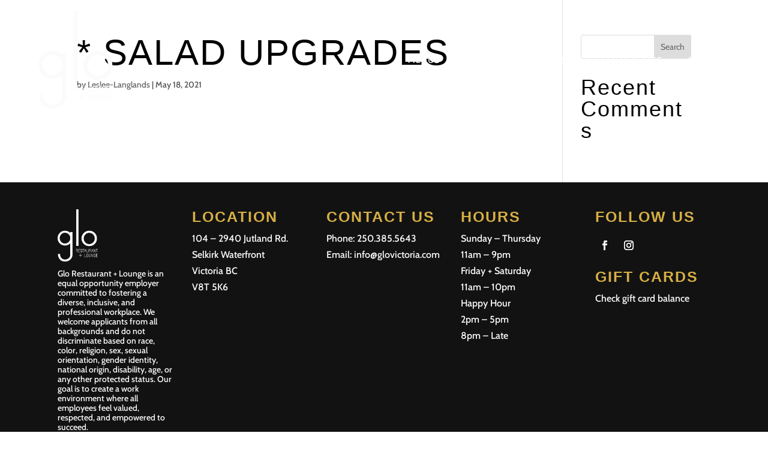

--- FILE ---
content_type: text/html; charset=utf-8
request_url: https://www.google.com/recaptcha/api2/anchor?ar=1&k=6Ld6e-YpAAAAANu2yCDB73_sjOLzWu6Db4QoELTy&co=aHR0cHM6Ly9nbG92aWN0b3JpYS5jb206NDQz&hl=en&v=PoyoqOPhxBO7pBk68S4YbpHZ&size=invisible&anchor-ms=20000&execute-ms=30000&cb=y3srxg2xjh7m
body_size: 48997
content:
<!DOCTYPE HTML><html dir="ltr" lang="en"><head><meta http-equiv="Content-Type" content="text/html; charset=UTF-8">
<meta http-equiv="X-UA-Compatible" content="IE=edge">
<title>reCAPTCHA</title>
<style type="text/css">
/* cyrillic-ext */
@font-face {
  font-family: 'Roboto';
  font-style: normal;
  font-weight: 400;
  font-stretch: 100%;
  src: url(//fonts.gstatic.com/s/roboto/v48/KFO7CnqEu92Fr1ME7kSn66aGLdTylUAMa3GUBHMdazTgWw.woff2) format('woff2');
  unicode-range: U+0460-052F, U+1C80-1C8A, U+20B4, U+2DE0-2DFF, U+A640-A69F, U+FE2E-FE2F;
}
/* cyrillic */
@font-face {
  font-family: 'Roboto';
  font-style: normal;
  font-weight: 400;
  font-stretch: 100%;
  src: url(//fonts.gstatic.com/s/roboto/v48/KFO7CnqEu92Fr1ME7kSn66aGLdTylUAMa3iUBHMdazTgWw.woff2) format('woff2');
  unicode-range: U+0301, U+0400-045F, U+0490-0491, U+04B0-04B1, U+2116;
}
/* greek-ext */
@font-face {
  font-family: 'Roboto';
  font-style: normal;
  font-weight: 400;
  font-stretch: 100%;
  src: url(//fonts.gstatic.com/s/roboto/v48/KFO7CnqEu92Fr1ME7kSn66aGLdTylUAMa3CUBHMdazTgWw.woff2) format('woff2');
  unicode-range: U+1F00-1FFF;
}
/* greek */
@font-face {
  font-family: 'Roboto';
  font-style: normal;
  font-weight: 400;
  font-stretch: 100%;
  src: url(//fonts.gstatic.com/s/roboto/v48/KFO7CnqEu92Fr1ME7kSn66aGLdTylUAMa3-UBHMdazTgWw.woff2) format('woff2');
  unicode-range: U+0370-0377, U+037A-037F, U+0384-038A, U+038C, U+038E-03A1, U+03A3-03FF;
}
/* math */
@font-face {
  font-family: 'Roboto';
  font-style: normal;
  font-weight: 400;
  font-stretch: 100%;
  src: url(//fonts.gstatic.com/s/roboto/v48/KFO7CnqEu92Fr1ME7kSn66aGLdTylUAMawCUBHMdazTgWw.woff2) format('woff2');
  unicode-range: U+0302-0303, U+0305, U+0307-0308, U+0310, U+0312, U+0315, U+031A, U+0326-0327, U+032C, U+032F-0330, U+0332-0333, U+0338, U+033A, U+0346, U+034D, U+0391-03A1, U+03A3-03A9, U+03B1-03C9, U+03D1, U+03D5-03D6, U+03F0-03F1, U+03F4-03F5, U+2016-2017, U+2034-2038, U+203C, U+2040, U+2043, U+2047, U+2050, U+2057, U+205F, U+2070-2071, U+2074-208E, U+2090-209C, U+20D0-20DC, U+20E1, U+20E5-20EF, U+2100-2112, U+2114-2115, U+2117-2121, U+2123-214F, U+2190, U+2192, U+2194-21AE, U+21B0-21E5, U+21F1-21F2, U+21F4-2211, U+2213-2214, U+2216-22FF, U+2308-230B, U+2310, U+2319, U+231C-2321, U+2336-237A, U+237C, U+2395, U+239B-23B7, U+23D0, U+23DC-23E1, U+2474-2475, U+25AF, U+25B3, U+25B7, U+25BD, U+25C1, U+25CA, U+25CC, U+25FB, U+266D-266F, U+27C0-27FF, U+2900-2AFF, U+2B0E-2B11, U+2B30-2B4C, U+2BFE, U+3030, U+FF5B, U+FF5D, U+1D400-1D7FF, U+1EE00-1EEFF;
}
/* symbols */
@font-face {
  font-family: 'Roboto';
  font-style: normal;
  font-weight: 400;
  font-stretch: 100%;
  src: url(//fonts.gstatic.com/s/roboto/v48/KFO7CnqEu92Fr1ME7kSn66aGLdTylUAMaxKUBHMdazTgWw.woff2) format('woff2');
  unicode-range: U+0001-000C, U+000E-001F, U+007F-009F, U+20DD-20E0, U+20E2-20E4, U+2150-218F, U+2190, U+2192, U+2194-2199, U+21AF, U+21E6-21F0, U+21F3, U+2218-2219, U+2299, U+22C4-22C6, U+2300-243F, U+2440-244A, U+2460-24FF, U+25A0-27BF, U+2800-28FF, U+2921-2922, U+2981, U+29BF, U+29EB, U+2B00-2BFF, U+4DC0-4DFF, U+FFF9-FFFB, U+10140-1018E, U+10190-1019C, U+101A0, U+101D0-101FD, U+102E0-102FB, U+10E60-10E7E, U+1D2C0-1D2D3, U+1D2E0-1D37F, U+1F000-1F0FF, U+1F100-1F1AD, U+1F1E6-1F1FF, U+1F30D-1F30F, U+1F315, U+1F31C, U+1F31E, U+1F320-1F32C, U+1F336, U+1F378, U+1F37D, U+1F382, U+1F393-1F39F, U+1F3A7-1F3A8, U+1F3AC-1F3AF, U+1F3C2, U+1F3C4-1F3C6, U+1F3CA-1F3CE, U+1F3D4-1F3E0, U+1F3ED, U+1F3F1-1F3F3, U+1F3F5-1F3F7, U+1F408, U+1F415, U+1F41F, U+1F426, U+1F43F, U+1F441-1F442, U+1F444, U+1F446-1F449, U+1F44C-1F44E, U+1F453, U+1F46A, U+1F47D, U+1F4A3, U+1F4B0, U+1F4B3, U+1F4B9, U+1F4BB, U+1F4BF, U+1F4C8-1F4CB, U+1F4D6, U+1F4DA, U+1F4DF, U+1F4E3-1F4E6, U+1F4EA-1F4ED, U+1F4F7, U+1F4F9-1F4FB, U+1F4FD-1F4FE, U+1F503, U+1F507-1F50B, U+1F50D, U+1F512-1F513, U+1F53E-1F54A, U+1F54F-1F5FA, U+1F610, U+1F650-1F67F, U+1F687, U+1F68D, U+1F691, U+1F694, U+1F698, U+1F6AD, U+1F6B2, U+1F6B9-1F6BA, U+1F6BC, U+1F6C6-1F6CF, U+1F6D3-1F6D7, U+1F6E0-1F6EA, U+1F6F0-1F6F3, U+1F6F7-1F6FC, U+1F700-1F7FF, U+1F800-1F80B, U+1F810-1F847, U+1F850-1F859, U+1F860-1F887, U+1F890-1F8AD, U+1F8B0-1F8BB, U+1F8C0-1F8C1, U+1F900-1F90B, U+1F93B, U+1F946, U+1F984, U+1F996, U+1F9E9, U+1FA00-1FA6F, U+1FA70-1FA7C, U+1FA80-1FA89, U+1FA8F-1FAC6, U+1FACE-1FADC, U+1FADF-1FAE9, U+1FAF0-1FAF8, U+1FB00-1FBFF;
}
/* vietnamese */
@font-face {
  font-family: 'Roboto';
  font-style: normal;
  font-weight: 400;
  font-stretch: 100%;
  src: url(//fonts.gstatic.com/s/roboto/v48/KFO7CnqEu92Fr1ME7kSn66aGLdTylUAMa3OUBHMdazTgWw.woff2) format('woff2');
  unicode-range: U+0102-0103, U+0110-0111, U+0128-0129, U+0168-0169, U+01A0-01A1, U+01AF-01B0, U+0300-0301, U+0303-0304, U+0308-0309, U+0323, U+0329, U+1EA0-1EF9, U+20AB;
}
/* latin-ext */
@font-face {
  font-family: 'Roboto';
  font-style: normal;
  font-weight: 400;
  font-stretch: 100%;
  src: url(//fonts.gstatic.com/s/roboto/v48/KFO7CnqEu92Fr1ME7kSn66aGLdTylUAMa3KUBHMdazTgWw.woff2) format('woff2');
  unicode-range: U+0100-02BA, U+02BD-02C5, U+02C7-02CC, U+02CE-02D7, U+02DD-02FF, U+0304, U+0308, U+0329, U+1D00-1DBF, U+1E00-1E9F, U+1EF2-1EFF, U+2020, U+20A0-20AB, U+20AD-20C0, U+2113, U+2C60-2C7F, U+A720-A7FF;
}
/* latin */
@font-face {
  font-family: 'Roboto';
  font-style: normal;
  font-weight: 400;
  font-stretch: 100%;
  src: url(//fonts.gstatic.com/s/roboto/v48/KFO7CnqEu92Fr1ME7kSn66aGLdTylUAMa3yUBHMdazQ.woff2) format('woff2');
  unicode-range: U+0000-00FF, U+0131, U+0152-0153, U+02BB-02BC, U+02C6, U+02DA, U+02DC, U+0304, U+0308, U+0329, U+2000-206F, U+20AC, U+2122, U+2191, U+2193, U+2212, U+2215, U+FEFF, U+FFFD;
}
/* cyrillic-ext */
@font-face {
  font-family: 'Roboto';
  font-style: normal;
  font-weight: 500;
  font-stretch: 100%;
  src: url(//fonts.gstatic.com/s/roboto/v48/KFO7CnqEu92Fr1ME7kSn66aGLdTylUAMa3GUBHMdazTgWw.woff2) format('woff2');
  unicode-range: U+0460-052F, U+1C80-1C8A, U+20B4, U+2DE0-2DFF, U+A640-A69F, U+FE2E-FE2F;
}
/* cyrillic */
@font-face {
  font-family: 'Roboto';
  font-style: normal;
  font-weight: 500;
  font-stretch: 100%;
  src: url(//fonts.gstatic.com/s/roboto/v48/KFO7CnqEu92Fr1ME7kSn66aGLdTylUAMa3iUBHMdazTgWw.woff2) format('woff2');
  unicode-range: U+0301, U+0400-045F, U+0490-0491, U+04B0-04B1, U+2116;
}
/* greek-ext */
@font-face {
  font-family: 'Roboto';
  font-style: normal;
  font-weight: 500;
  font-stretch: 100%;
  src: url(//fonts.gstatic.com/s/roboto/v48/KFO7CnqEu92Fr1ME7kSn66aGLdTylUAMa3CUBHMdazTgWw.woff2) format('woff2');
  unicode-range: U+1F00-1FFF;
}
/* greek */
@font-face {
  font-family: 'Roboto';
  font-style: normal;
  font-weight: 500;
  font-stretch: 100%;
  src: url(//fonts.gstatic.com/s/roboto/v48/KFO7CnqEu92Fr1ME7kSn66aGLdTylUAMa3-UBHMdazTgWw.woff2) format('woff2');
  unicode-range: U+0370-0377, U+037A-037F, U+0384-038A, U+038C, U+038E-03A1, U+03A3-03FF;
}
/* math */
@font-face {
  font-family: 'Roboto';
  font-style: normal;
  font-weight: 500;
  font-stretch: 100%;
  src: url(//fonts.gstatic.com/s/roboto/v48/KFO7CnqEu92Fr1ME7kSn66aGLdTylUAMawCUBHMdazTgWw.woff2) format('woff2');
  unicode-range: U+0302-0303, U+0305, U+0307-0308, U+0310, U+0312, U+0315, U+031A, U+0326-0327, U+032C, U+032F-0330, U+0332-0333, U+0338, U+033A, U+0346, U+034D, U+0391-03A1, U+03A3-03A9, U+03B1-03C9, U+03D1, U+03D5-03D6, U+03F0-03F1, U+03F4-03F5, U+2016-2017, U+2034-2038, U+203C, U+2040, U+2043, U+2047, U+2050, U+2057, U+205F, U+2070-2071, U+2074-208E, U+2090-209C, U+20D0-20DC, U+20E1, U+20E5-20EF, U+2100-2112, U+2114-2115, U+2117-2121, U+2123-214F, U+2190, U+2192, U+2194-21AE, U+21B0-21E5, U+21F1-21F2, U+21F4-2211, U+2213-2214, U+2216-22FF, U+2308-230B, U+2310, U+2319, U+231C-2321, U+2336-237A, U+237C, U+2395, U+239B-23B7, U+23D0, U+23DC-23E1, U+2474-2475, U+25AF, U+25B3, U+25B7, U+25BD, U+25C1, U+25CA, U+25CC, U+25FB, U+266D-266F, U+27C0-27FF, U+2900-2AFF, U+2B0E-2B11, U+2B30-2B4C, U+2BFE, U+3030, U+FF5B, U+FF5D, U+1D400-1D7FF, U+1EE00-1EEFF;
}
/* symbols */
@font-face {
  font-family: 'Roboto';
  font-style: normal;
  font-weight: 500;
  font-stretch: 100%;
  src: url(//fonts.gstatic.com/s/roboto/v48/KFO7CnqEu92Fr1ME7kSn66aGLdTylUAMaxKUBHMdazTgWw.woff2) format('woff2');
  unicode-range: U+0001-000C, U+000E-001F, U+007F-009F, U+20DD-20E0, U+20E2-20E4, U+2150-218F, U+2190, U+2192, U+2194-2199, U+21AF, U+21E6-21F0, U+21F3, U+2218-2219, U+2299, U+22C4-22C6, U+2300-243F, U+2440-244A, U+2460-24FF, U+25A0-27BF, U+2800-28FF, U+2921-2922, U+2981, U+29BF, U+29EB, U+2B00-2BFF, U+4DC0-4DFF, U+FFF9-FFFB, U+10140-1018E, U+10190-1019C, U+101A0, U+101D0-101FD, U+102E0-102FB, U+10E60-10E7E, U+1D2C0-1D2D3, U+1D2E0-1D37F, U+1F000-1F0FF, U+1F100-1F1AD, U+1F1E6-1F1FF, U+1F30D-1F30F, U+1F315, U+1F31C, U+1F31E, U+1F320-1F32C, U+1F336, U+1F378, U+1F37D, U+1F382, U+1F393-1F39F, U+1F3A7-1F3A8, U+1F3AC-1F3AF, U+1F3C2, U+1F3C4-1F3C6, U+1F3CA-1F3CE, U+1F3D4-1F3E0, U+1F3ED, U+1F3F1-1F3F3, U+1F3F5-1F3F7, U+1F408, U+1F415, U+1F41F, U+1F426, U+1F43F, U+1F441-1F442, U+1F444, U+1F446-1F449, U+1F44C-1F44E, U+1F453, U+1F46A, U+1F47D, U+1F4A3, U+1F4B0, U+1F4B3, U+1F4B9, U+1F4BB, U+1F4BF, U+1F4C8-1F4CB, U+1F4D6, U+1F4DA, U+1F4DF, U+1F4E3-1F4E6, U+1F4EA-1F4ED, U+1F4F7, U+1F4F9-1F4FB, U+1F4FD-1F4FE, U+1F503, U+1F507-1F50B, U+1F50D, U+1F512-1F513, U+1F53E-1F54A, U+1F54F-1F5FA, U+1F610, U+1F650-1F67F, U+1F687, U+1F68D, U+1F691, U+1F694, U+1F698, U+1F6AD, U+1F6B2, U+1F6B9-1F6BA, U+1F6BC, U+1F6C6-1F6CF, U+1F6D3-1F6D7, U+1F6E0-1F6EA, U+1F6F0-1F6F3, U+1F6F7-1F6FC, U+1F700-1F7FF, U+1F800-1F80B, U+1F810-1F847, U+1F850-1F859, U+1F860-1F887, U+1F890-1F8AD, U+1F8B0-1F8BB, U+1F8C0-1F8C1, U+1F900-1F90B, U+1F93B, U+1F946, U+1F984, U+1F996, U+1F9E9, U+1FA00-1FA6F, U+1FA70-1FA7C, U+1FA80-1FA89, U+1FA8F-1FAC6, U+1FACE-1FADC, U+1FADF-1FAE9, U+1FAF0-1FAF8, U+1FB00-1FBFF;
}
/* vietnamese */
@font-face {
  font-family: 'Roboto';
  font-style: normal;
  font-weight: 500;
  font-stretch: 100%;
  src: url(//fonts.gstatic.com/s/roboto/v48/KFO7CnqEu92Fr1ME7kSn66aGLdTylUAMa3OUBHMdazTgWw.woff2) format('woff2');
  unicode-range: U+0102-0103, U+0110-0111, U+0128-0129, U+0168-0169, U+01A0-01A1, U+01AF-01B0, U+0300-0301, U+0303-0304, U+0308-0309, U+0323, U+0329, U+1EA0-1EF9, U+20AB;
}
/* latin-ext */
@font-face {
  font-family: 'Roboto';
  font-style: normal;
  font-weight: 500;
  font-stretch: 100%;
  src: url(//fonts.gstatic.com/s/roboto/v48/KFO7CnqEu92Fr1ME7kSn66aGLdTylUAMa3KUBHMdazTgWw.woff2) format('woff2');
  unicode-range: U+0100-02BA, U+02BD-02C5, U+02C7-02CC, U+02CE-02D7, U+02DD-02FF, U+0304, U+0308, U+0329, U+1D00-1DBF, U+1E00-1E9F, U+1EF2-1EFF, U+2020, U+20A0-20AB, U+20AD-20C0, U+2113, U+2C60-2C7F, U+A720-A7FF;
}
/* latin */
@font-face {
  font-family: 'Roboto';
  font-style: normal;
  font-weight: 500;
  font-stretch: 100%;
  src: url(//fonts.gstatic.com/s/roboto/v48/KFO7CnqEu92Fr1ME7kSn66aGLdTylUAMa3yUBHMdazQ.woff2) format('woff2');
  unicode-range: U+0000-00FF, U+0131, U+0152-0153, U+02BB-02BC, U+02C6, U+02DA, U+02DC, U+0304, U+0308, U+0329, U+2000-206F, U+20AC, U+2122, U+2191, U+2193, U+2212, U+2215, U+FEFF, U+FFFD;
}
/* cyrillic-ext */
@font-face {
  font-family: 'Roboto';
  font-style: normal;
  font-weight: 900;
  font-stretch: 100%;
  src: url(//fonts.gstatic.com/s/roboto/v48/KFO7CnqEu92Fr1ME7kSn66aGLdTylUAMa3GUBHMdazTgWw.woff2) format('woff2');
  unicode-range: U+0460-052F, U+1C80-1C8A, U+20B4, U+2DE0-2DFF, U+A640-A69F, U+FE2E-FE2F;
}
/* cyrillic */
@font-face {
  font-family: 'Roboto';
  font-style: normal;
  font-weight: 900;
  font-stretch: 100%;
  src: url(//fonts.gstatic.com/s/roboto/v48/KFO7CnqEu92Fr1ME7kSn66aGLdTylUAMa3iUBHMdazTgWw.woff2) format('woff2');
  unicode-range: U+0301, U+0400-045F, U+0490-0491, U+04B0-04B1, U+2116;
}
/* greek-ext */
@font-face {
  font-family: 'Roboto';
  font-style: normal;
  font-weight: 900;
  font-stretch: 100%;
  src: url(//fonts.gstatic.com/s/roboto/v48/KFO7CnqEu92Fr1ME7kSn66aGLdTylUAMa3CUBHMdazTgWw.woff2) format('woff2');
  unicode-range: U+1F00-1FFF;
}
/* greek */
@font-face {
  font-family: 'Roboto';
  font-style: normal;
  font-weight: 900;
  font-stretch: 100%;
  src: url(//fonts.gstatic.com/s/roboto/v48/KFO7CnqEu92Fr1ME7kSn66aGLdTylUAMa3-UBHMdazTgWw.woff2) format('woff2');
  unicode-range: U+0370-0377, U+037A-037F, U+0384-038A, U+038C, U+038E-03A1, U+03A3-03FF;
}
/* math */
@font-face {
  font-family: 'Roboto';
  font-style: normal;
  font-weight: 900;
  font-stretch: 100%;
  src: url(//fonts.gstatic.com/s/roboto/v48/KFO7CnqEu92Fr1ME7kSn66aGLdTylUAMawCUBHMdazTgWw.woff2) format('woff2');
  unicode-range: U+0302-0303, U+0305, U+0307-0308, U+0310, U+0312, U+0315, U+031A, U+0326-0327, U+032C, U+032F-0330, U+0332-0333, U+0338, U+033A, U+0346, U+034D, U+0391-03A1, U+03A3-03A9, U+03B1-03C9, U+03D1, U+03D5-03D6, U+03F0-03F1, U+03F4-03F5, U+2016-2017, U+2034-2038, U+203C, U+2040, U+2043, U+2047, U+2050, U+2057, U+205F, U+2070-2071, U+2074-208E, U+2090-209C, U+20D0-20DC, U+20E1, U+20E5-20EF, U+2100-2112, U+2114-2115, U+2117-2121, U+2123-214F, U+2190, U+2192, U+2194-21AE, U+21B0-21E5, U+21F1-21F2, U+21F4-2211, U+2213-2214, U+2216-22FF, U+2308-230B, U+2310, U+2319, U+231C-2321, U+2336-237A, U+237C, U+2395, U+239B-23B7, U+23D0, U+23DC-23E1, U+2474-2475, U+25AF, U+25B3, U+25B7, U+25BD, U+25C1, U+25CA, U+25CC, U+25FB, U+266D-266F, U+27C0-27FF, U+2900-2AFF, U+2B0E-2B11, U+2B30-2B4C, U+2BFE, U+3030, U+FF5B, U+FF5D, U+1D400-1D7FF, U+1EE00-1EEFF;
}
/* symbols */
@font-face {
  font-family: 'Roboto';
  font-style: normal;
  font-weight: 900;
  font-stretch: 100%;
  src: url(//fonts.gstatic.com/s/roboto/v48/KFO7CnqEu92Fr1ME7kSn66aGLdTylUAMaxKUBHMdazTgWw.woff2) format('woff2');
  unicode-range: U+0001-000C, U+000E-001F, U+007F-009F, U+20DD-20E0, U+20E2-20E4, U+2150-218F, U+2190, U+2192, U+2194-2199, U+21AF, U+21E6-21F0, U+21F3, U+2218-2219, U+2299, U+22C4-22C6, U+2300-243F, U+2440-244A, U+2460-24FF, U+25A0-27BF, U+2800-28FF, U+2921-2922, U+2981, U+29BF, U+29EB, U+2B00-2BFF, U+4DC0-4DFF, U+FFF9-FFFB, U+10140-1018E, U+10190-1019C, U+101A0, U+101D0-101FD, U+102E0-102FB, U+10E60-10E7E, U+1D2C0-1D2D3, U+1D2E0-1D37F, U+1F000-1F0FF, U+1F100-1F1AD, U+1F1E6-1F1FF, U+1F30D-1F30F, U+1F315, U+1F31C, U+1F31E, U+1F320-1F32C, U+1F336, U+1F378, U+1F37D, U+1F382, U+1F393-1F39F, U+1F3A7-1F3A8, U+1F3AC-1F3AF, U+1F3C2, U+1F3C4-1F3C6, U+1F3CA-1F3CE, U+1F3D4-1F3E0, U+1F3ED, U+1F3F1-1F3F3, U+1F3F5-1F3F7, U+1F408, U+1F415, U+1F41F, U+1F426, U+1F43F, U+1F441-1F442, U+1F444, U+1F446-1F449, U+1F44C-1F44E, U+1F453, U+1F46A, U+1F47D, U+1F4A3, U+1F4B0, U+1F4B3, U+1F4B9, U+1F4BB, U+1F4BF, U+1F4C8-1F4CB, U+1F4D6, U+1F4DA, U+1F4DF, U+1F4E3-1F4E6, U+1F4EA-1F4ED, U+1F4F7, U+1F4F9-1F4FB, U+1F4FD-1F4FE, U+1F503, U+1F507-1F50B, U+1F50D, U+1F512-1F513, U+1F53E-1F54A, U+1F54F-1F5FA, U+1F610, U+1F650-1F67F, U+1F687, U+1F68D, U+1F691, U+1F694, U+1F698, U+1F6AD, U+1F6B2, U+1F6B9-1F6BA, U+1F6BC, U+1F6C6-1F6CF, U+1F6D3-1F6D7, U+1F6E0-1F6EA, U+1F6F0-1F6F3, U+1F6F7-1F6FC, U+1F700-1F7FF, U+1F800-1F80B, U+1F810-1F847, U+1F850-1F859, U+1F860-1F887, U+1F890-1F8AD, U+1F8B0-1F8BB, U+1F8C0-1F8C1, U+1F900-1F90B, U+1F93B, U+1F946, U+1F984, U+1F996, U+1F9E9, U+1FA00-1FA6F, U+1FA70-1FA7C, U+1FA80-1FA89, U+1FA8F-1FAC6, U+1FACE-1FADC, U+1FADF-1FAE9, U+1FAF0-1FAF8, U+1FB00-1FBFF;
}
/* vietnamese */
@font-face {
  font-family: 'Roboto';
  font-style: normal;
  font-weight: 900;
  font-stretch: 100%;
  src: url(//fonts.gstatic.com/s/roboto/v48/KFO7CnqEu92Fr1ME7kSn66aGLdTylUAMa3OUBHMdazTgWw.woff2) format('woff2');
  unicode-range: U+0102-0103, U+0110-0111, U+0128-0129, U+0168-0169, U+01A0-01A1, U+01AF-01B0, U+0300-0301, U+0303-0304, U+0308-0309, U+0323, U+0329, U+1EA0-1EF9, U+20AB;
}
/* latin-ext */
@font-face {
  font-family: 'Roboto';
  font-style: normal;
  font-weight: 900;
  font-stretch: 100%;
  src: url(//fonts.gstatic.com/s/roboto/v48/KFO7CnqEu92Fr1ME7kSn66aGLdTylUAMa3KUBHMdazTgWw.woff2) format('woff2');
  unicode-range: U+0100-02BA, U+02BD-02C5, U+02C7-02CC, U+02CE-02D7, U+02DD-02FF, U+0304, U+0308, U+0329, U+1D00-1DBF, U+1E00-1E9F, U+1EF2-1EFF, U+2020, U+20A0-20AB, U+20AD-20C0, U+2113, U+2C60-2C7F, U+A720-A7FF;
}
/* latin */
@font-face {
  font-family: 'Roboto';
  font-style: normal;
  font-weight: 900;
  font-stretch: 100%;
  src: url(//fonts.gstatic.com/s/roboto/v48/KFO7CnqEu92Fr1ME7kSn66aGLdTylUAMa3yUBHMdazQ.woff2) format('woff2');
  unicode-range: U+0000-00FF, U+0131, U+0152-0153, U+02BB-02BC, U+02C6, U+02DA, U+02DC, U+0304, U+0308, U+0329, U+2000-206F, U+20AC, U+2122, U+2191, U+2193, U+2212, U+2215, U+FEFF, U+FFFD;
}

</style>
<link rel="stylesheet" type="text/css" href="https://www.gstatic.com/recaptcha/releases/PoyoqOPhxBO7pBk68S4YbpHZ/styles__ltr.css">
<script nonce="CCunLCVe4Vws9u6pwrjX-A" type="text/javascript">window['__recaptcha_api'] = 'https://www.google.com/recaptcha/api2/';</script>
<script type="text/javascript" src="https://www.gstatic.com/recaptcha/releases/PoyoqOPhxBO7pBk68S4YbpHZ/recaptcha__en.js" nonce="CCunLCVe4Vws9u6pwrjX-A">
      
    </script></head>
<body><div id="rc-anchor-alert" class="rc-anchor-alert"></div>
<input type="hidden" id="recaptcha-token" value="[base64]">
<script type="text/javascript" nonce="CCunLCVe4Vws9u6pwrjX-A">
      recaptcha.anchor.Main.init("[\x22ainput\x22,[\x22bgdata\x22,\x22\x22,\[base64]/[base64]/[base64]/[base64]/[base64]/[base64]/KGcoTywyNTMsTy5PKSxVRyhPLEMpKTpnKE8sMjUzLEMpLE8pKSxsKSksTykpfSxieT1mdW5jdGlvbihDLE8sdSxsKXtmb3IobD0odT1SKEMpLDApO08+MDtPLS0pbD1sPDw4fFooQyk7ZyhDLHUsbCl9LFVHPWZ1bmN0aW9uKEMsTyl7Qy5pLmxlbmd0aD4xMDQ/[base64]/[base64]/[base64]/[base64]/[base64]/[base64]/[base64]\\u003d\x22,\[base64]\\u003d\x22,\x22UQbCq8K+VHnDp1htccKLU8Kiw7MEw458IDF3wrZPw689fsOCD8Kpwqt4CsO9w7TCpsK9LSlOw75lw5fDhDN3w6nDscK0HQrDgMKGw44yB8OtHMKBwo3DlcOeMcOIVSxowpQoLsOrbsKqw5rDpAR9wohJISZJwoHDl8KHIsOFwowYw5TDi8OJwp/Ciwd2L8Kgf8OFPhHDhUvCrsOAwpHDmcKlwr7DrcOmGH56wp5nRBBUWsOpRDbChcO1ccKUUsKLw5vCqnLDiSAIwoZ0w7V4wrzDuUFoDsOewpPDoUtIw49JAMK6wonCtMOgw6ZdOsKmNCV+wrvDqcKoXcK/[base64]/Ct8KOwozDksOVwoTCqyvCnsOgLjLCrRMHBkd8wovDlcOUEsKWGMKhI0vDsMKCw681WMKuA3VrWcK7X8KnQDvCvXDDjsOwwrHDncO9XsOawp7DvMK8w6DDh0I7w7wdw7YoB244cwRZwrXDhm7CgHLCvCbDvD/DkWfDrCXDucOqw4IPEkjCgWJYLMOmwpcRwozDqcK/[base64]/Dp1PCtWrClcODfyduRAsDw7vDpXl6IcKhwrREwrYVwpHDjk/DoMOIM8KKT8KxO8OQwrcJwpgJTl8GPHRrwoEYw7Mfw6M3Vg/DkcKmVsONw4hSwqnCh8Klw6PCuUhUwqzCo8KXOMKkwoLCo8KvBX/ClUDDuMKFwr/DrsKaQMOFASjCjcKjwp7DkiDCm8OvPS7ClMKLfH04w7E8w4zDo3DDuVDDkMKsw5oRPULDvHLDs8K9bsOkf8O1QcO4YjDDiU1GwoJRXsO4BBJFRhRJwofCtsKGHk3Du8O+w6vDr8OwRVcfWyrDrMOfecKGcAk/[base64]/DtALChcKuTVfDvgTCs8OsIsO5woXCgMKFw6lkw6zDvkYiMy3CrMKZw6fCggfDmsKPw4xDMsO+U8OeTMOcwqZMw4vCmTbDlAXCmyjDpjzDiwrDi8Oiwqxow5jClMOCwrhBwrNHwrpuw4Yzw73Dg8KRX0nDu2/[base64]/CkcOzw6jClcK6wrvCrMK0wp0uwonCmhnClhvCq3bDo8KAHTDDtMKPL8OcaMOwP3llw7jCk2vDoyEkw6rCt8OQwoJ/[base64]/XxkkD1o0LcK0wq/[base64]/Dt8KFwobDl8KQwrM0wod1MhEWbcOWw7PDuwjCuzdTew/DtMOvYsOyw6rDkMKyw4TDu8KDwozCuRVawqd6OMKubMO8w5vCh0g3wooPZ8KOIcOkw7vDpsOYw55WYsKtw5ImCcK/LTpSw7LDsMOQwq3DjVMJQWs3aMK4woXCuyF+wrlEdsOOwp0zWcKrw5jCojtYwok1wpRRwrglwrnCpEnCosKAIDzDuGTDj8OhS2bCrsOhOT/Dv8KwJFgQw6HDqyXDs8OMfsKkbSnCv8Khw7/[base64]/CvMKDw5ZNw4zClGoRw6oYwq5YeXzCssK9M8O/[base64]/DscO6w4NJc1nDqMKfwpDDoAoow73CocKdXsK1w6bDgk/DhMOiwpzDsMKLwrLClMKHwrPDpXzDusOKw4tsTRdJwrjCmcOKw4HDmgskEW/CpF5kQcK8asOKw4rDjsKLwotzwqFqI8KDbAvCvnXDs0LCp8KqJsO0w5FKK8KjaMOnwr/[base64]/DgcOywrxrG03DnkfDm23DusKywqrDiMOow7xBCkfCrhfCmEdrKsKWwqDDtAnDu2XCvUlzGcKqwppxKDoqNMK1w4kww43Ds8OFw4NAw6XDlyMXw73CuUnDrMO3woUIYETDvjbDnHbCtDXDpsO6woZ8wrjCjiNwD8K4MCHDpT1INxnCmAbDvcOMw4fCtsOcwp/DoFTCp1wPfMODwo/CjcKoacKaw7NfwqTDjsKzwpJ9woY5w4FUDMOfwr9YdcObwrYBw5VuOcKMw7pzw5vDr1tDw5/DmcKCW07CnylONTzCnsOORcOxw53CscKWwpcRXGnDqsOSwpjCnMKYQcOnNHzCkWJ7w7ptw5HCqcKewoTCv8KQdsKGw6NXwpALwonCvMO0eV1yZFVzwrBcwr4kwr7CocKJw7PDjgfDo27DjcKMCRrDisK/RMOWc8KRQMKjOgDDnsObwpEzwpvDmjJxOHjCqMK2w4VwSsOGZmPCtTDDkWIswqdyYy5twohpPsOySybCqzPDlMK7w7wswpVlw5/CrVvCrsKLwoJgwqxwwqlOwqAyfA/CtMKawqp3K8K+fcOiwqsdfAJ2KDw5B8Kkw5M5w4DDg1RUw6LDmxwYecKkBsKuacKkYMKYw4RpP8OKw6ofwrnDoQRZwoR7DMKQwqQGOyV0wqI1akzDgG9EwrB+NMKQw5bCoMKEEUV1wohBPy3Coh/Di8KtwoUCw71jwojDrlrCscKVw4fCuMOQVyAsw5zCj2/[base64]/[base64]/Dh2pLN17Dg8KJwpFDwqXDuGrCt8K2w63Dk8OVwocow7/[base64]/[base64]/w5FnVMKmGMKAw5RHwp49wo3CksKCw5chdFHDu8KAwqQPwoA+ZMK8ccKzw5DCv1N+QMKdHsKGw5jCm8OGETAzwpHDnyLDuTPCtg14EVIsDyvDmsO1GFYwwrDCswfCp1XCtMKewqLDuMKtNxvDgg/[base64]/wrhWwogBw6TDmMOvNW82wpXCoMOEwp0/w7fCryPDscK8Og3CnxFAwrzCqsKuwqlgw7BKfsKvTBFwD2tPPcKgRMKIwqlQaRPCpMOxX3DCpMKyworDnsKSw4gpTsKIKcOVDsOVcGBjw4QMCHHCssKKw4UNw5gQeA9SwpDDgBXDmsO1w5B2wqhsS8ODEMKEwrE0w7NcwrjDmBTDpcKiMCFcwpzDrA3CnFHCrF/[base64]/Ck1cfP8Ktw77CpsOEwp9Xw5rClMKTCMOwAF9NBcKIFQd3ZlzCg8KDw7QxwrnDkCDDkMKfc8KUw6NBGcKTw5PCpsKkahHDpVLCq8KTTcOAw7bCrQLDvAgjKMO1BMKSwrTDgDjDocK5wonClsKKwp47PzbChMO1MWE4YsKywrMIw6Fiwq/[base64]/CvAxne8OWM8OBXMObIcKjRWXCl0vCphXDusKNIMOSNsK2w7x6WcKCacKpw6wvwp5mClUJPsOedirCu8KtwrrDpMOPw6bCkcODAsKpMMOic8O3OcOowpJ4w5jCkDTCnlRvR1vCscKOR2fDhi0Idk/DlHMnwq4LLMKPX0/CrwQ4wqIOwo7CvUTDg8OMw7hhw7Iow5EbdRrDq8OUwo9hc0N5wqDCjGvDuMOLI8K2XcOFwqXDkwhYQiVfWA/DjGDDpC7DjknDnA9uejYyN8K3XgHDmWvCt1fCo8OIw4nDrcKiIcK1w6NOH8OFOMOHwpXCqWXCjiFCPcKZwqM3AXh8UWEPDcO4Q2/DicOUw5k+w6oJwrpdPnHDhCvChMK5w5PCqEMhw47CkW9Kw4LDlALDrAA9Ez/Du8Kmw5fCmMOlwo5/w6/[base64]/Imxyw6Q2P8KWw4rCklTCv8Ofw6hvw5t8JcOjUsK9SELCvsKrwoXDlBYtQSZkw6AaecKfw4fCjMOTUlJ/w65uLMOPc13DqsK7wptqBsOAcVXDh8K/BcKHGWcIZ8KzOQcxOgsqwqrDq8ORNMOVwotsZQHCh2TCm8KkaAMfwoJnAcO7LxPDqsKwSgJgw4nDhsKXBUNpPcKEwp1QaQJ/B8KnXVHCp03Drzd6eHvDoDwAw7JYwokCADImYFPDgcOcwqpWacOiLiFIMMO8ak1Hwr4twqHDimBTaTXCk1zDrMOeGcKkwpHDs0lqYcKfwrFwaMKTC3vDsF4pFE8gH1nCt8Olw5vDtsKEwonDlMOkW8KcARAbw7rChnBLwohvQsK+f0PCkMK3worCnsODw4/DqsO9M8KWBMKqw53CmCrDvsK1w7RIV3xvwoHDoMOBcsOSPsKpHsKqw6kDOWghaTxpdkLDgS/[base64]/[base64]/DusKeeMO/HxQnw4QqGVPCrMKkB8KQw68IwpoNw6gBwo3DlMKIwojDrWkIP2/DpsOGw5XDg8OZwo3DkShGwrBZw4TDsXnCm8Oif8K+w4PDisK7RcK/bUUbMcObwqrDlBPDpMOLaMKMw7dJw5QTwpbDnsKyw7jDoEXDgcK0a8Oow6jDuMKKQcOCw5Y4w4NLw45CPcO3wrNMw7ZlXEbCp2jDg8Oya8OUw6DDgkbCliJ/XSnDqcOkw4rCvMOIw7vCkMO4wr3DgAPCgHMTwoZgw7HDk8KDw6TDo8OYwovCmQbDpcOCNnVGbzJuw57DtyjCk8KXccO+H8OYw5/CicOvLcKlw4DCuHrDr8O2VMOAODjDhVUvwoVwwqp+SsK2wrPCtwoFw5VRFW1vwpXCjWTDhsKXR8OPwrzDsCQJdSLDmmRnR2DDmX96w5EZdsONwoVpScKVwrwJwpM0G8KmJ8KQw6TDpMKnw4oXBl/Cl1/DkUVzX3oRw5AKwobCh8OLw74vTcOww5DClCHCiznDhHXDhMK3wp1Ow6/DgMOdQcKea8KLwpIYwrobFB3DtcOfwpnChcKSM0bDpMKhwpHDhAgQw6M9w544w5N/DXNFw6/Cn8KXEQRZw5xJWzJeOMKjRMO0wrU0WnTDv8OEXHrCsEhgMMOhAFzCkcO/[base64]/wr14LcO+H8KswoVaPsK/ZMOzwp7CniZjwrJtw54cwooaR8Kgw4x5wr0cw417w6DCtcOIwqNWHXLDhcKKwposS8Kqw54EwqU6w63CuWfCgmpuwozDjMK1w6Vgw7FAAMKVScKkw4PCmQnCnXLDpHvChcKUYsOtTcKpYMKxPMOkw5ROw4vCicKIw7HChcOwwo/[base64]/wqcLw5/DuMOww5I2w7QHw6rCqsOFw7TCucO9w7M+Km3DrmjCpj03wosDw6o4wpXDnVY2w64KScO5DsKCwqLDqldYAcO8ZcOywr1Qw54Rw5Q0w6fCoX9cwq5JHiZZeMOMSMKBwpvCrW44YMOsAHNuCGx8AT8Ewr3CvMKXw6cNw4xlYm4KR8KDwrBbwrUKw5/CoA95wq/DtDwZw73CgRAzLTcaTh5MXjJow68TVsOsHcKNEE3DqmHCn8OXw6gGEG7DgmJCw6zDucKjwr3CqMKXw73DkcKOw4YMwq/Dui/ChcKeF8KYwrtTwotvw6VbXcKEWxPDkypYw7rCtcOod1XCiTJiwphSA8OHwrbCnUvCicK+M1vDnsOlACLDrsOBLC7DmhbDj1sMNcKkw5kmw4nDriDCvsK1wr3Cp8KNasOcwq1Fwo/Dt8OCwqlbw73Cm8KFQsOuw7M6A8OPRQZLw53CmcKSwqE0TVrDqlvCig0begFZw4/ChMO7worCssKuCMKiw5jDkBA/OMK5wq56wqnCqMKPDEzCi8Kyw7bCgQsEw5TChUtRwqw4IsO6w70gB8KdY8KVNMKOA8OKw4HDkALCs8O2Sl8eIwDDgcOCSsKtIXohHA0Mw4hKwrNhbsOjw6A/ZyZ/FMO6esO8wq/DjxDClsOvwpvCtCDDujHDosKoA8O+w51WW8KDAcKRaAvDu8ORwpDDvD5mwqLDlMKBcxfDkcKDwqLDjyTDpsKsa0szwpNJPMO3wqo7w4jDtDfDhTU+T8OhwooGMsKteRXCmDBQw7HChsO9OcKvwojCmkjDn8OIGTbCryzDv8OkNMOgd8OPwpTDi8KRCcORwq/Co8KPw43ChirCssOZJ1AMRGbCmRViwp5mwpEKw6XChmV4LcKtU8OPLcOCw5YiY8Orw6fDusKTAUXDkMKXw4gLMsK/[base64]/DvMKfGkrDi8O2wpV3YlnDssODFAfCisKsWyrDt8K2wo5LwqPCl1TDuS8Cw7MyTMKvwrp/w5I5ccO/RxU8bF9ndcOQZHM/J8OFw6s2fwbDsnrCvw0hUTkdw7fDqMKLTsKew5xrHsK5wrErdBTCt37Cvm1zw6htw6TCrhDCqsKyw4XDviTCvQ7CnzsbBMOPT8K4wq8OEWrCusKEYsKCw5nCtD0rw4HDpsKcUwxKwrEPVsKIw59/[base64]/DhsK5wrJZeF5eH8K3SVIqw6vDicOaRsO3GcKxw4TDrcOgF8KHHsKBw7DCnMKiw6hHw57DuEZrYV1/[base64]/Dh3jDuwHCp8OlwrXCmhw3bsOXwrUTUMKcQArCnkvCnsKBwoIiwrPCtW/CgsOyVGhfw73DnsOWfsOOG8O5wpvDm1fDqm0oUx7CksOowrvDpsKVLHTDv8OJwr7ChWIPbEXCscONG8KTZ0PDu8OTDsOhGlvDhsOhB8KKRyvDhcK5LcOzw50pw710wpPChcOVMcKRw78nw5ZUXx/CisOqM8OfwrLDqMKFwppFw57DksOEcxVKwq7Dh8Oqw5xLw4/DhsOwwpglwrDDqnHDkmdEDjVlwoEWwp3Ck1fCuxrCmT1EUXN7R8OcQ8KmwonChj/CtBXCqsO2IkYuS8OWfjdgwpUPVWwHwq4ZwpPDusOHwq/[base64]/CtlpPw7zDrMKHwrR4AsKUwqHCu13DvMKFw5ZXHG4hw6DCkMKgwp/ChSMNaUNOaH7CqcK0w7LCpcO8wp8Lw6Mrw4DCqcKZw5tQZWPDqmLDn0B1eW3Dl8KeCsKSKURZw7/DoHhhTBTCgcOjw4IYQ8OmS1B8PRlzwrJhwoXClMOLw7DDjw0Iw4/DtMOpw77CtBYtVwd/wpnDs1lXw7UNPcK5fcOUAgwow57Cm8ObChl1bxXCpMOeGDjClcOGaxkzeisAw7B1EwrDgMKFYcKkwqFYwrrDs8KfaR3CrlklUnZIf8KWw7LDoUjDrcOUw4E+TBFuwoJaD8KfdMKvwpBvRg0vbMKEwpp7P29iFyTDkSTCqMO4FcOMw7AGw4d6acOxw5s/C8Ovw5tdAhfCisKMRMOdwp7DlsO8wozDkT7DvMKUwowkO8O5R8OgeQ7Cmj/ClcKeLGzDhsKFI8KnIkXDi8OPfBoywo/CisK8OcOQGmnCvC3DuMKwwo/DhGEzf24PwpkBwrowwoLDoAfDmcOPw6zCgDAwXAQJwossMCUAfxrCmMOdG8K0GW8wFQLCiMOcZXfDrMOMVUzDqsKDPMOrwqUJwoYoaBTCrMK8wrXCkcOew4fDncK9wrDCoMOew5zCkcOmVsKVdSjCkzHCksOCZ8K/w69Hb3RtOXDCpz80bEvCtR8Yw6o2ZV50PMKjwpLCvcO2wprCiTXCt3DCniZNXsOBJcKrw4NSYT3CrlcHw59FwoPCtwpXwqbCjh3DoHweXA/DrzrDojJTw7AUScKTG8KNJU/DgsOIwoTCnMKbwpfDlMOcGMKFe8OZwoY8wojDhcKewpcOwpHDr8KxKiXCtzETwpXDk0rCk2jCi8KMwpsawqjCskbCvylmKcOEw5nCmcOWHC7CtsOzwqQQw4rCpj/CncOGWMKvwqjDusKAw4YzOsOkH8OMw6XDhgfCsMK4wofCqEvDuRwNeMOoa8K5dcKfw5QUwoHDvBUzNsKsw6nCu0osM8OPwpXDg8O0OcKGw4/[base64]/CmBfDmMOjw6YLw7/DkcKqfRnCuMKnw7PDgkYlEFjCq8OgwqRbJ2JYNMO3w43CjMKTDXwxwqrCqsOmw6fClcKowoc/[base64]/CoWpowoJgBcKEw49Ew7/[base64]/[base64]/CgcK3w4lNO3xCCB/DtsK/ThjCisKGw53CnMK1w6gaGsO2e0lMUzTCkMOTwpNSInvCvcK+wpB9UBx8wpcjFVvDmj7Cq1EUw7TDvTDCjsK4JsOHw7Evw49RQGEJHjNlw5LCrU9Dw6PDpRrDlTs4YDnCtcKxZ0DDkMK0dsOTwoFFwo/Csmpmwr4Hw45ew5nCisO7aX3Cp8Ktw6vDhhvDlcOIwpHDrMKHWMKow7XDiGc8a8OEw75FNF4JwrzCmDPDkzknKR3CgTnCsxV8HsOuUBcwwps9w41/wr/ChwfDpATCv8OSRlUTYcOtd0zDnmMHew9vwqHDgMOUBS99f8KhScKew6Ydw6fCo8Orw5hqYzM5A0QsJMOKacKTZsOEGDrDsFvDki3CondRChFwwqlYMHnDpAcwCcKXwrUlQ8K3w5Rkwp5Gw7vCrsKTwpLDi2PDiW/DoApRwrFXwqfDvcKzw4zDuDUUwqvDqU7Cp8Kjw60+w6/Cm1/CtRB6Qm8GCwLCgsKzwpENwqfDmQfDm8OCwoI4wpPDlMKIGMKgKcOmSinCjCoCw6bCrMO6w5HDrcOdNMOMDCc1wqh7FWTDiMKzwrJsw7HDjXfDvUnCjMOWZMO4woEPw45mZU/CqVjDggpIaTHCvGbDsMKPGjDDmH19w5bClsOgw7rCnjdfw4tnNWXCmQNYw5bDt8OpA8ObTj4vKUfCpT/DscK4w7jCksOhwp3Cp8OhwoVJwrbCusOyQDYEwr53wqTCkXTDgMOBw6JcRsO4w5wxCsK0w71rw6ASA3LDmsKCDMOES8OBw73Dm8KJwqZsXnUnw7DDjj5BQFTChcOrJz9ywprDp8Kcw7ABbcOJHmNvMcK3LMOZwo/[base64]/DmMOKYMK0HsKMw6TCkcKjEHQzwp47O8KlE8Odw43DusKYSSFRWcOXd8Oiwr5VwofDjMOyfsO/KcKzLlDDusOowphVasKfHTp4EsOHw6xnwqsVVcK9P8ONwrVSwq4Zw7nDv8OxWyPDj8OpwrEKdzrDkMOfOsO4dmLCuknCsMOZcH4mG8K1NsKYXBkkZcOdHMOPVsOoMsObFi1ELW0UbsKLKQcXWBjDvG1lw51/XAdEHMOgTXrDo0Zcw7h+w4xRaypUw4HCmcOxWEVewqx4wolEw43DoQHDg1vCqMKtZxjCv1/ClcK4A8O6w4kUXMKuBlnDtMKzw5zDkmnDn1fDjD06worClmnDqMOsJcO/[base64]/CuMO4OsOcDsO0wpfCvMKyYTXClsK7w7gRYTzCuMO9NMOUIcKCe8KvXnDDlVDDvSrDlTU6CEM3WEQOw54Hw73ChyzDpcKPCWs0ES/DhMOww5Qrw4ZUYTXCocO/wrPDlcOWw6/CqyzDo8OPw4sDwqbDqsKGwrpuAwrDn8KIYMK6G8KhC8KdIsK0acKhThh5QQrCikvCssOCT3jCicOjw7jChsONw73CvhPCnA82w4PCrHsHXgvDuFw2w4/ClGXDiTQccBTDrixhB8KUw50gAHLCr8O+CsOew4XClMK6wp/DqsOEwrw9wp5bw5PCkSc0BWsyPcKdwrlXw5JPwoUGwoLClcOSOMKqK8OIUHZKfnwQwqp0FcKrFsOCfsOxw6MHw6U+w5vCtBp6esOew4DCm8OCwohUwqTCiE/DiMOfTsK2JEYQVFXCs8Oxw5vDr8OZwpzCpBjDsVY/wq8IccKewrzDiTTCiMK1NcKlWCzCkMOHOEUlwo3DosKUHH7CiSEWwpXDvW8yI0VwJ0BFwoo+XQpKwqrDglFsKHvChVzDscOOwqRhwq/[base64]/CqMOGwq41EsKySTDCjMKHwqDDvFBcHMKfIATDoH/CncOQGmYyw7ZLFMOTwrHChmBTKUptwrvCvCDDvcKtw4vCkxfCg8OrARXDtycdwqh/w6rCjxPDo8KGwrLDm8KLM2R6PcO6aC4ow5zDncK+fQFywr81wpzCmsOcRwcsXMKVw6UBKsKxCCY1w4rDvcOiwoJLZcK9fMKFw7lqwq4aO8OtwpgUw4/Ck8KhPwzDocO+w7Raw5Y8w5DCisKSd1lZOcKOM8KXSyjDo1zCiMOnwpoiwqk4wr7DnlN5M1vCkMO3woHDlsKWwrjCpB4IR2Mqw4Z0w7fCnxosFXXCtSTDpsOYw6DCjSvCuMOYGj/DiMKgRTfDtMO5w4lYY8ORw6jChxPDv8O6K8KjecOOwrvDuUrClcK8YcOdw67DnhZSw452V8OUwozDl1chwoUhwrXCg0fDpiUEw5vCkG7Dnhw8PcKuNDDCmnR6CMK6PGgkJMKhEsOaZifCkyPDo8OAW056w6hCwqMzSMK8w4/[base64]/YMOFwokGw5QowpgDw5PDsxHCpcK5w6AKw7vCo8KVw49+VTnCgibCicOLw7ljw7bCg0XCusOfw4rCnSdVd8K+wqFVw5UOw5pEYUfDu095VTHCq8KdwofCvH1awog/w5Q2woXCk8O6aMK5AnjDusOSw7PDl8OVLcKNNCHDtQ4bQ8OyBSl1w6HDhw/Dh8OdwqxzAAcGw5c4w6fCmsOBw6DDuMKvw7IxM8Ofw4tcwqTDq8OtT8KtwqEaQV/CgQ/CgcO0wqHDoXAwwrNvCcOBwrrDkcKyAcODw4IqwpHCoEMaNi8PXE4eFGLClcOcwpheUk/Dn8OFLyTCm0hqwrXDhMOEwqbDp8K3Wj5zIwFYGn0xN3zDjsOdHAorw4/DsSXDqcOCOUdUw4grw41Awr3CgcK0w4FTX3hBNMOkZzRpw6suVcK8DRbCncOow51CwpjDvMOsVMKiw7PCg1TCqSVhwo3Dv8KDw43Dkw/[base64]/[base64]/ChR8Lw6jDnwN8bcO9TMOIwqLCv25Mwo/DujQWI1zCpSMuw4Ebw6rCtQ5twrADFQ7ClMKDwrvCuXHCkcOKwrQbRsKAbsK0cBgkwonDrBzCqsKxWD1Aez0bPiLCjyx2WHQDw5E5Wz4qfsKswpkowpHCksOww7nDk8OMIT8twqzCkMOVSnQuw5TDmwIUesKRW1tnSz/DlsOYw6jDlcOYTcOyJkgswoF8ejHCqsOWd33ChMO7GMKXUWDDisKvLDMwOcO5eHfCn8OJQsKzwpjCgnJywrTCpnwJHcK4MsOTSXktwpLDm2ltw6QhDgocKGEANMK2aGMEw7hOw67ChQF1SyDCjy/Cv8KCeUVXw6tywqhfKsOsNX1Bw5/Dl8KSw5AZw73Dr1LDu8OGIhJidTc2w5c8R8Kqw6rDjVoUw73CpRcnQDrDuMOVw6/Cu8O9wqAywqvDnA9cwoLChMOsDcKiwqYxwq7DhAnDo8KXJnt0GcKTw4QrSWk8w5UDOGwBE8OlW8OKw5/Dm8K3GTg+Gx1sJcK4w69rwoJCKh/CvwB3w4fDmkggwrQFw4jCukgBdVXDnMOfw55mbcOswrDDv13DpsOfwqvDjMOTRsOcw6/CjE9twrIff8Ksw6TDh8OLD34Bw6nChEXCgcOVMSXDlMODwovCjsODwqXDqQDDnsKWw6bDmXNEO2cTVxxgE8KxGVUeQyhUBjfCnhXDrkQpw4nDpCgmLcKhw4Ulwo/DtADDhy3CusO+wrtgdlUyWcKNbyHCjsOOJz7DlsOcw4tswrZ3AsOuw7s7AsKuanUiSsOiw4bDsGpNwqjCgynDizDClCjDqsK+wr9Qw5zClT3DjBIUw4MCworDrsOawooRNV/DuMKCKDAvQyJWwo5QYnPCo8O/[base64]/Ch2NFw4HCjUJFwq0Awptsw5s6esObGMOUw6I8XcOMwoMkaAgJwqkSNBhDw5RbfMOowo3Dg03Do8OMwqXDpm/CnBzCnsK4fMOOZ8KgwqE+wrMTNcKjwroyaMOtwpspw4XDqh/DvUF2bwPDoyw/JcKCwrLDjsK/cEbCrkBnwpE+w4s4wp7CijUlfWrDscOrwoIHwpnDv8K8woRSSXQ8wqvDocKww4jDqMOewqo5fsKlw6/CtcKFS8OzC8O6KxwMfsOYw4zDkwEuwoPCoUMRw50Zw5TDix4TMsKhPsOJWsOrWsKIw4I/LsKBAifDksKzLMKbw7BaLV/DlMOhw5bDoj7Csn4CaCguQlwGwqnDjXjCsy7DhMO1DlDDjgzCqGzCjk7DkMKSwplQwpwAckVbwqHCmBVtw4/CsMOpw5/[base64]/DicKzw48Iw7sSJcK6TnDCq8KQwqVGd2bDqcKpQBjDjMKseMOowq3CgQw8wpDCo0Zkw4EtEMOlPE7ClWvDtDvCtMKAHsOXwqgAf8OALcO/LMOzBcKiHXfCkjpzVsKMJsKAcgFswqLDmsOuwqcvCcO/[base64]/wr7DosK/w7HDigxTER0Mw45Qw4MUECvCrDUVwq7CgcKgDnAlCcKEwqrCjHYwwqZSAsOpwog4RHbClFfDvsOJRMKkfGIrLMKowo4lwp7CmyxmJF0dRA5Ywq7Du3MYw4IbwqtuEGfDvsO4wqvCqQwaS8K8N8Klwqs6ESBCwqw5BMKcd8KVa3dpEQ/Dr8KlwoXCh8KfOcOQw7PClyYPwpTDj8K2bsK3wr9uwq/DgTUEwrvCusOmTMOSWMKXwpTClsKPH8OIwrxwwrvDmsKJRx4gwpjCo2diwpNWEkBjwrbDpw7Cp0XDosOORj/Cg8KYWHptZQcpwqpECjEYfMOfWEl3M3InDzJhP8KfFMO3F8KeFsKbwrgpMsOKIcOFX2rDo8O9Iy3Ctz/[base64]/MsKAQMOdw58swqTCvCAQIcKOI8Kjw5vCkMKewo7Do8Krf8Kgw5XCocOCw4PCt8Oow60fwo4hQSQ0JsKOw57DhcKvKk9CT2wWwp87RRfDrMOSZ8KewoHCo8O5w6zCocK9P8OtXD3DmcOSRcO5GnvCt8Kwwogmw4rCgMKIw7vCnDXCpS/CjMKlaS/ClFrCkgAmwr/CsMObwr8wworCqcOQH8KjwqLDiMKkwqlnKcKmw4vDgkfDqHzCoXrChzfDhMO/[base64]/[base64]/CoAQ8w55zwpV6QTTDisK/DkwtKwBEw7DDhTp/wpzCksKeBQfCrsKCw6zDilLDinjCmcOQwrrChsKIw6sLMcO9wrbCkhnCpEnCpFfClw5ZwoxDw4jDhD3DnzwbXsKGZcKIw7xAwqVnTFvCthBIwrl+OcK/GhdOw4kNwotrw5J6w6bDuMOqw57DhMKPwqIkw6pyw4jDi8O3ayfDssO3LcOrwrlnEsKYSCMFw7tiw6rCosKLCVVfwoArw6PCmm9Ww5RRGAt/KsKRGivDg8OlwqzDhEDCmxJ+f3BaDsKbScO+wobDpT1QaVzCqsOAGMOvXHNwCgdRw4zCk1AoG18uw7vDg8Oew7JEwr7CoFIkZ10nw7/DkXEHw7vDkMOFw5Igw4EPNljCgsO+aMOUw4s5JsKww6lJd2vDisONecOHW8OzIAzCjU7DnQzDjV/Dp8O5X8K2cMOHDl/[base64]/DuXPCosO7wq8QwrJJTcK7wobCiEPDosKHw7bDj8O0JTjDncKPwqPDrg/[base64]/DvTR/YTHDlmHCqzRAEcO6f8OTUsOTOcK3L8K/wq4Tw7bDlQ7CvsOjWMOtwpLCiWnCg8OCwo8WYG4kw4UWwozCt17CnRnDl2UuD8KWQsOOw4h2X8O9w5AzFlPCv0M1wpXDvgfCjVV+SU3DgMOoEMO5Y8O+w5obwoAAZsOca2lnwprDrsO4w57CsMOCG2ggJ8OncsKDw67DtMOGPMKLG8K2wodbGsK/McObGsObY8OVH8Ocw5vCuDJIw6J0TcKrYlcBM8Kfw5zDlAXCtjVew7bClkjCocK+w5jDrzTCuMOSw53DpcK2YsOFDi/Co8KVDMK9GARqW2NDRgTCkmRMw7rCuVXDuWrCnsOKJMOqcRY/KW7DtMOSw5UgAy3ChcOnwojDicKlw4UpA8K0wplTRsKNNcO6csOnw6PCscKSLXrCrBtwEhIzwpw4Z8OvZiVTRMOvwpHCkcO6w6xzHsO4w4bDl28Jwp/DvcOlw4jDjMKFwpJIw4XCuVTDgRPCmsOQwo7ClMOnwovCh8OWwpHCscOEYj1TMsKhwot1wqEqFHLCpjjDpsKqwoTDh8OMKcKDwpPChcOpJE02bjImTsOhZcOrw7DDuEjDljccwpXChsK5w5/DmiHDtVTDpRTCs3HCoWUIw5wrwqsWw5tYwp/DnWlIw4hTwojCksOPMcKwwokMd8Oww63Dl2HCplh0YWl5eMOrdEvCjcKHw40lXDDCgcK/LMOyfwhxwoxteHRnGQE2wqhjVmc7w750w5xFccOCw5NsWsOrwrDCj0hWS8K8wqrCisO0Z8OSScKrXkHDv8Kzwoosw7JYwr4iZsOqw5R5w5bCoMKcNMK8P17Cn8OuwpPDmsOGcsOPGMOEw7wWwps9an0zwrfDpcKBwpzCvR3CncOgw5paw7rDqCrCoEJtPcOlwqDDl3t/L27CkHIZBcKTAsKDGsKUO3/[base64]/DkRHDtWFADcKlwqzDssOTwrdVOFLCqXTDvMK3w4dkw6A2wrZ2w4EQw4gedAPCkwt3QCogOsKcaFHDssOHelDDpTdIIWRHw6g+wqbChHY/wqgCMy3ClRAyw6PDnyQ1wrfDuUnCnDIWBsO6w6jDu3UowrLDp3BBw5EYEMK1cMKJUcK3FcKGE8KxJFhxw797w4PDjBoEMz8EwqPDqMKLMXFzwqjDpHYtwpczwp/CsjDCpQvChi3Dq8OOesKcw5NnwoYSw5kUC8OuwqnCsHEAMcO4VkTCkEHDjMOWLBfCsydRbl9UWMKFCCQFwoMGwpXDhFNDw4jDkcKYwp/Crwk7DsKNw4/CiMO9wocEwr4vCz0pRyzDtwzDlw3CuGTCiMK0QsO9wr/[base64]/DgcOXHsODGcKeGW3Ch8Oww6TCvCfDthY4wqk2ZcOrwos7w6/Cj8OHKBDCpcOswqBSPBxwwrIxaj0Twp5LesKEwqPDpcOKOEYpNijDvMKsw7/CkXDCucOIesKvCFHCr8K5I0LDqxBIYnZdZ8KUw6zDtMKJw6HCoW0ya8O0I1TDhzIrwpdzw6bDj8KAICNKFsKtOsOMbR/DiSPDg8OFeFpcPgJqwqzDrh/Ck1bCkkvDmMObE8KwVcKdwpTCp8OtFS9uw47CqMOQFhBBw5TDhcOGwrvDnsOAQsOibHRSw40LwpgnwqXDocOfw4YpOnLCpsKuwr1iQAcpwpg6CcK9eRTCqmNbTUZtw7ZObcKXRcKbw7gkwoZ6MsKPAXNpwrQhwojDnsOrBXB/w6TDgcKJwqjCpcKNZkXDoyM3w47DjURcY8O5TlsFQhjDmBzCjkZCwo8RZH1hw60uTMOlDGZiw5TCpjnCpsKqw41uwq/DscOdwqTCkyAYLMKbwo/CrsKhecKRdwfClivDqW3CpsOjesKsw64WwrbDqD1JwpxDwp/ChGozw43Dq3jDkMOTwobDrcKyc8KXWmVVw4TDhCU/PsKvwpcWwppQw4dzHxw1ecKZw5N7G3BHw7pGwpPDhF0VWsOIeQ8kIXHCo3vDrDh/[base64]/[base64]/dcO0R2tcw7wIw4fCisOVwrN8wpt0w60rflLCmsK2wpTCgcOdwoMlAMOCw4DDk1UFwr7CosOzwqfDm1ExBMKGwpZIIAFKT8O6w7rDlMKuwpBfUTBYw5IDwo/CswTCgydSVMOBw4vCuSXCvsKUbcO0TMO/[base64]/w4vCtkIUV8KBAkDDlVwYw4BFKcKkecKmH8K3dHxcwpgSwoVOw4EHw6B7woDDjgwpbXk6OcO7w7tmM8Kiw4TDmMO/[base64]/wr9bw7lJXFw9BcKbwplCDsO5TVDCjsKiXmTDrhshBGhEI3zCrsKEwrl8AD7Dk8ORZFTDnFzChcKww5cmNMOBwrTDgMKFTMKXRkLCksK0w4AvwoPCl8OIw5/[base64]/[base64]/CpMO9RsKPw5VkZMOPwqLDvg8Bf8KMQ8OqJcOQLMKhfgzCtMKOQVNgZAJuwpEVEkBHe8KLwohlJVRMw68Hw63CgALDsEdvwoZ9U2rCqsKqwo8HEcOqwo80wrDDt3PCkDJ4KHTCi8K0MMORGm7CqkPDtWAxwqrDhhdwcsKYw4RkTjbChcOGwr/Dt8KTw4vCrsO/RMOVTMK9VcK5bcOMwrBCfcKtdm4VwrHDmlTDrcKURcOww5s2YcOZbMOmw6kEw4I7wprChcKOVDjDox3CkRhUwrHClFbCqcO0QcOdw7E/[base64]/Cu28ww7XCjTrDkF43w6o1ScOtw7jCuDrDicK8wpcOwojCihVPwrBoBMOcUMKRG8KOQF3CkTVyJw1kF8OyEXduw7bCm3HDrMK7w4XDqsK4VgBzw7BGw6ZqY38Jw57DgzfCtMO0OVHCrDXCvETChMKbFlY/JigcwpXCrMKvNMK6wq/CvcKoN8KNX8OJRFjCn8OyOh/[base64]/wqgrVGZfw6wHwoAGwpDDnsK9w5PDt0lhw6wvw4/DgB8bcMOVwp5XdsK3IGrCkzHDiGopecKNaSzCm0hIQcK2KMKtw77CpV7DiHYAwpkowolOw7FEw5/DlsONw4vCgsKnYQbDlzgxUmZfERsGwosfwrYvwo5Aw4Z9B1zClR7CncKJw5syw6BYw6vCghkVw5DChX7DjcOPw7nDo03DiRfCuMOIAD9CJcO0w5R6wpXCoMO/[base64]/w7bCvMO6w7VbPT7CjMO5DcO0wpfCkMKyP8KqZihNfW/Dv8OuNMOUBVhzw4N+w7DDoG41w5DDqsKdwrI7wpo1VHkUXgFTwp9swrbCqmcfdcK9w6jChQAMLirDpyl3IMKOb8ObW2vDk8OEwrA9McKtAipcw4kXw4DDk8OyJT/Dh0XDqcKRAXogw5LCksOFw7fCvMOjwp3Cm2Ehwr3CqzbCscOFNEFdXwUawo/[base64]\\u003d\\u003d\x22],null,[\x22conf\x22,null,\x226Ld6e-YpAAAAANu2yCDB73_sjOLzWu6Db4QoELTy\x22,0,null,null,null,1,[21,125,63,73,95,87,41,43,42,83,102,105,109,121],[1017145,594],0,null,null,null,null,0,null,0,null,700,1,null,0,\[base64]/76lBhmnigkZhAoZnOKMAhnM8xEZ\x22,0,0,null,null,1,null,0,0,null,null,null,0],\x22https://glovictoria.com:443\x22,null,[3,1,1],null,null,null,1,3600,[\x22https://www.google.com/intl/en/policies/privacy/\x22,\x22https://www.google.com/intl/en/policies/terms/\x22],\x22y5OTaUxch0WamXWOg6z8NR4M0nzybfKJOwnfPpMl7mw\\u003d\x22,1,0,null,1,1769367676443,0,0,[117],null,[88,236,168,169,2],\x22RC-1n42B7wQ3FAHHA\x22,null,null,null,null,null,\x220dAFcWeA5ZbLlgeiubYhnZY332e_nHkPcZhUwwk5CGLs8PkvvqdvZeF-nZO3H9XVLe-bU7Qdvx0sRQhIiy2tv35DFLYrAVa5UCjA\x22,1769450476468]");
    </script></body></html>

--- FILE ---
content_type: text/css; charset=utf-8
request_url: https://glovictoria.com/wp-content/et-cache/global/et-divi-customizer-global.min.css?ver=1769290708
body_size: 2270
content:
body,.et_pb_column_1_2 .et_quote_content blockquote cite,.et_pb_column_1_2 .et_link_content a.et_link_main_url,.et_pb_column_1_3 .et_quote_content blockquote cite,.et_pb_column_3_8 .et_quote_content blockquote cite,.et_pb_column_1_4 .et_quote_content blockquote cite,.et_pb_blog_grid .et_quote_content blockquote cite,.et_pb_column_1_3 .et_link_content a.et_link_main_url,.et_pb_column_3_8 .et_link_content a.et_link_main_url,.et_pb_column_1_4 .et_link_content a.et_link_main_url,.et_pb_blog_grid .et_link_content a.et_link_main_url,body .et_pb_bg_layout_light .et_pb_post p,body .et_pb_bg_layout_dark .et_pb_post p{font-size:16px}.et_pb_slide_content,.et_pb_best_value{font-size:18px}body{color:#515151}h1,h2,h3,h4,h5,h6{color:#000000}#et_search_icon:hover,.mobile_menu_bar:before,.mobile_menu_bar:after,.et_toggle_slide_menu:after,.et-social-icon a:hover,.et_pb_sum,.et_pb_pricing li a,.et_pb_pricing_table_button,.et_overlay:before,.entry-summary p.price ins,.et_pb_member_social_links a:hover,.et_pb_widget li a:hover,.et_pb_filterable_portfolio .et_pb_portfolio_filters li a.active,.et_pb_filterable_portfolio .et_pb_portofolio_pagination ul li a.active,.et_pb_gallery .et_pb_gallery_pagination ul li a.active,.wp-pagenavi span.current,.wp-pagenavi a:hover,.nav-single a,.tagged_as a,.posted_in a{color:#000000}.et_pb_contact_submit,.et_password_protected_form .et_submit_button,.et_pb_bg_layout_light .et_pb_newsletter_button,.comment-reply-link,.form-submit .et_pb_button,.et_pb_bg_layout_light .et_pb_promo_button,.et_pb_bg_layout_light .et_pb_more_button,.et_pb_contact p input[type="checkbox"]:checked+label i:before,.et_pb_bg_layout_light.et_pb_module.et_pb_button{color:#000000}.footer-widget h4{color:#000000}.et-search-form,.nav li ul,.et_mobile_menu,.footer-widget li:before,.et_pb_pricing li:before,blockquote{border-color:#000000}.et_pb_counter_amount,.et_pb_featured_table .et_pb_pricing_heading,.et_quote_content,.et_link_content,.et_audio_content,.et_pb_post_slider.et_pb_bg_layout_dark,.et_slide_in_menu_container,.et_pb_contact p input[type="radio"]:checked+label i:before{background-color:#000000}.container,.et_pb_row,.et_pb_slider .et_pb_container,.et_pb_fullwidth_section .et_pb_title_container,.et_pb_fullwidth_section .et_pb_title_featured_container,.et_pb_fullwidth_header:not(.et_pb_fullscreen) .et_pb_fullwidth_header_container{max-width:1920px}.et_boxed_layout #page-container,.et_boxed_layout.et_non_fixed_nav.et_transparent_nav #page-container #top-header,.et_boxed_layout.et_non_fixed_nav.et_transparent_nav #page-container #main-header,.et_fixed_nav.et_boxed_layout #page-container #top-header,.et_fixed_nav.et_boxed_layout #page-container #main-header,.et_boxed_layout #page-container .container,.et_boxed_layout #page-container .et_pb_row{max-width:2080px}a{color:#000000}.nav li ul{border-color:#252525}.et_secondary_nav_enabled #page-container #top-header{background-color:#000000!important}#et-secondary-nav li ul{background-color:#000000}.et_header_style_centered .mobile_nav .select_page,.et_header_style_split .mobile_nav .select_page,.et_nav_text_color_light #top-menu>li>a,.et_nav_text_color_dark #top-menu>li>a,#top-menu a,.et_mobile_menu li a,.et_nav_text_color_light .et_mobile_menu li a,.et_nav_text_color_dark .et_mobile_menu li a,#et_search_icon:before,.et_search_form_container input,span.et_close_search_field:after,#et-top-navigation .et-cart-info{color:#252525}.et_search_form_container input::-moz-placeholder{color:#252525}.et_search_form_container input::-webkit-input-placeholder{color:#252525}.et_search_form_container input:-ms-input-placeholder{color:#252525}#top-menu li a{font-size:13px}body.et_vertical_nav .container.et_search_form_container .et-search-form input{font-size:13px!important}#top-menu li a,.et_search_form_container input{font-weight:normal;font-style:normal;text-transform:uppercase;text-decoration:none;letter-spacing:1px}.et_search_form_container input::-moz-placeholder{font-weight:normal;font-style:normal;text-transform:uppercase;text-decoration:none;letter-spacing:1px}.et_search_form_container input::-webkit-input-placeholder{font-weight:normal;font-style:normal;text-transform:uppercase;text-decoration:none;letter-spacing:1px}.et_search_form_container input:-ms-input-placeholder{font-weight:normal;font-style:normal;text-transform:uppercase;text-decoration:none;letter-spacing:1px}#top-menu li.current-menu-ancestor>a,#top-menu li.current-menu-item>a,#top-menu li.current_page_item>a{color:#252525}#main-footer .footer-widget h4,#main-footer .widget_block h1,#main-footer .widget_block h2,#main-footer .widget_block h3,#main-footer .widget_block h4,#main-footer .widget_block h5,#main-footer .widget_block h6{color:#252525}.footer-widget li:before{border-color:#252525}#footer-widgets .footer-widget li:before{top:10.6px}#et-footer-nav .bottom-nav li.current-menu-item a{color:#ffffff}h1,h2,h3,h4,h5,h6,.et_quote_content blockquote p,.et_pb_slide_description .et_pb_slide_title{letter-spacing:2px}@media only screen and (min-width:981px){.et_header_style_left #et-top-navigation,.et_header_style_split #et-top-navigation{padding:34px 0 0 0}.et_header_style_left #et-top-navigation nav>ul>li>a,.et_header_style_split #et-top-navigation nav>ul>li>a{padding-bottom:34px}.et_header_style_split .centered-inline-logo-wrap{width:68px;margin:-68px 0}.et_header_style_split .centered-inline-logo-wrap #logo{max-height:68px}.et_pb_svg_logo.et_header_style_split .centered-inline-logo-wrap #logo{height:68px}.et_header_style_centered #top-menu>li>a{padding-bottom:12px}.et_header_style_slide #et-top-navigation,.et_header_style_fullscreen #et-top-navigation{padding:25px 0 25px 0!important}.et_header_style_centered #main-header .logo_container{height:68px}.et_header_style_left .et-fixed-header #et-top-navigation,.et_header_style_split .et-fixed-header #et-top-navigation{padding:34px 0 0 0}.et_header_style_left .et-fixed-header #et-top-navigation nav>ul>li>a,.et_header_style_split .et-fixed-header #et-top-navigation nav>ul>li>a{padding-bottom:34px}.et_header_style_centered header#main-header.et-fixed-header .logo_container{height:68px}.et_header_style_split #main-header.et-fixed-header .centered-inline-logo-wrap{width:68px;margin:-68px 0}.et_header_style_split .et-fixed-header .centered-inline-logo-wrap #logo{max-height:68px}.et_pb_svg_logo.et_header_style_split .et-fixed-header .centered-inline-logo-wrap #logo{height:68px}.et_header_style_slide .et-fixed-header #et-top-navigation,.et_header_style_fullscreen .et-fixed-header #et-top-navigation{padding:25px 0 25px 0!important}.et_fixed_nav #page-container .et-fixed-header#top-header{background-color:#252525!important}.et_fixed_nav #page-container .et-fixed-header#top-header #et-secondary-nav li ul{background-color:#252525}.et-fixed-header #top-menu a,.et-fixed-header #et_search_icon:before,.et-fixed-header #et_top_search .et-search-form input,.et-fixed-header .et_search_form_container input,.et-fixed-header .et_close_search_field:after,.et-fixed-header #et-top-navigation .et-cart-info{color:#252525!important}.et-fixed-header .et_search_form_container input::-moz-placeholder{color:#252525!important}.et-fixed-header .et_search_form_container input::-webkit-input-placeholder{color:#252525!important}.et-fixed-header .et_search_form_container input:-ms-input-placeholder{color:#252525!important}.et-fixed-header #top-menu li.current-menu-ancestor>a,.et-fixed-header #top-menu li.current-menu-item>a,.et-fixed-header #top-menu li.current_page_item>a{color:#252525!important}}@media only screen and (min-width:2400px){.et_pb_row{padding:48px 0}.et_pb_section{padding:96px 0}.single.et_pb_pagebuilder_layout.et_full_width_page .et_post_meta_wrapper{padding-top:144px}.et_pb_fullwidth_section{padding:0}}h1,h1.et_pb_contact_main_title,.et_pb_title_container h1{font-size:60px}h2,.product .related h2,.et_pb_column_1_2 .et_quote_content blockquote p{font-size:51px}h3{font-size:43px}h4,.et_pb_circle_counter h3,.et_pb_number_counter h3,.et_pb_column_1_3 .et_pb_post h2,.et_pb_column_1_4 .et_pb_post h2,.et_pb_blog_grid h2,.et_pb_column_1_3 .et_quote_content blockquote p,.et_pb_column_3_8 .et_quote_content blockquote p,.et_pb_column_1_4 .et_quote_content blockquote p,.et_pb_blog_grid .et_quote_content blockquote p,.et_pb_column_1_3 .et_link_content h2,.et_pb_column_3_8 .et_link_content h2,.et_pb_column_1_4 .et_link_content h2,.et_pb_blog_grid .et_link_content h2,.et_pb_column_1_3 .et_audio_content h2,.et_pb_column_3_8 .et_audio_content h2,.et_pb_column_1_4 .et_audio_content h2,.et_pb_blog_grid .et_audio_content h2,.et_pb_column_3_8 .et_pb_audio_module_content h2,.et_pb_column_1_3 .et_pb_audio_module_content h2,.et_pb_gallery_grid .et_pb_gallery_item h3,.et_pb_portfolio_grid .et_pb_portfolio_item h2,.et_pb_filterable_portfolio_grid .et_pb_portfolio_item h2{font-size:36px}h5{font-size:31px}h6{font-size:28px}.et_pb_slide_description .et_pb_slide_title{font-size:91px}.et_pb_gallery_grid .et_pb_gallery_item h3,.et_pb_portfolio_grid .et_pb_portfolio_item h2,.et_pb_filterable_portfolio_grid .et_pb_portfolio_item h2,.et_pb_column_1_4 .et_pb_audio_module_content h2{font-size:31px}	h1,h2,h3,h4,h5,h6{font-family:'Source Sans Pro',sans-serif}body,input,textarea,select{font-family:'Cabin',Helvetica,Arial,Lucida,sans-serif}#main-header,#et-top-navigation{font-family:'Cabin',Helvetica,Arial,Lucida,sans-serif}#r-table .ot-dtp-picker{margin-left:auto;margin-right:auto}#r-table .ot-dtp-picker .ot-title{font-size:25px!important;text-align:center}#r-table .ot-dtp-picker .ot-dtp-picker-form{background:transparent;text-align:center;border:none;margin-left:auto!important;margin-right:auto!important}#r-table .ot-dtp-picker .ot-dtp-picker-form .ot-dtp-picker-selector{border-left:none;background:white}#r-table .ot-dtp-picker .ot-dtp-picker-form .ot-dtp-picker-selector{margin-left:10px;margin-right:10px}#r-table .ot-dtp-picker .ot-dtp-picker-form .ot-dtp-picker-button{position:absolute;top:130px;left:300px;background:black;box-shadow:none;border-radius:5px;border:0px}.ot-title{display:none}.ot-dtp-picker.wide .ot-powered-by{display:none}#r-table .ot-button{border:0px}#r-table .et_pb_code_0{margin-left:0!important}@media screen and (min-width:998px){#r-table .ot-dtp-picker .ot-dtp-picker-form{padding-left:50px}}@media screen and (min-width:768px)and (max-width:997px){#r-table .ot-dtp-picker .ot-dtp-picker-form{padding-left:50px!important}#r-table .ot-dtp-picker .ot-dtp-picker-form .ot-dtp-picker-selector{margin-left:5px;margin-right:5px!important}}@media screen and (max-width:768px){#r-table .ot-dtp-picker{width:750px!important}#r-table .ot-dtp-picker .ot-dtp-picker-form .ot-dtp-picker-button{left:280px}}@media screen and (max-width:425px){#r-table{padding-top:0}#r-table .ot-dtp-picker .ot-dtp-picker-selector .ot-dtp-picker-selector-link{text-align:left;padding-left:50px}#r-table .ot-dtp-picker{width:auto!important;text-align:center!important;margin-left:auto!important;margin-right:auto!important}#r-table .ot-dtp-picker .ot-dtp-picker-form{background:transparent;padding-top:20px!important;display:flex!important;flex-direction:column;height:200px!important;margin-left:auto!important;margin-right:auto!important}#r-table .ot-dtp-picker .ot-dtp-picker-form .ot-dtp-picker-button{position:relative;margin-top:10px!important;margin-left:50px!important;top:auto;left:auto}#r-table .et_pb_row_3{margin-left:auto!important;margin-right:auto!important}#r-table .ot-dtp-picker .ot-dtp-picker-form .ot-dtp-picker-selector{width:300px;border-left:none;margin-left:auto!important;margin-right:auto!important;background:white;border:none;margin-bottom:20px}}@media screen and (max-width:375px){#r-table .ot-dtp-picker .ot-dtp-picker-form .ot-dtp-picker-button{margin-left:30px!important}#r-table .ot-dtp-picker .ot-dtp-picker-form .ot-dtp-picker-selector{width:270px}}@media (min-width:981px) and (max-width:1200px){.et-menu li{margin-left:-4px!important;font-size:11px!important}}.el-drm-layout-1 .el-drm-menu-item-price-divider{display:none!important}.el-drm-menu-item-price{padding-left:20px;color:#d6af44}.no-indent-item-price{color:#d6af44}.el-drm-menu-item-desc{font-size:18px;font-weight:normal!important}.el_restro_menu_0 .el-drm-menu-item-name{font-weight:600!important;font-size:21px!important}.el-drm-menu-item-name{font-weight:600!important;font-size:21px!important;padding:0}.salads{color:#c59d5f;font-size:smaller}.veg-gf{font-size:smaller}#a-bar .c-star{width:20px;margin-right:20px}#a-bar .c-left-bar{margin-right:20px;width:160px}#a-bar .c-right-bar{width:160px}#a-bar{padding-top:0;padding-bottom:0;display:flex;justify-content:center}@media screen and (max-width:768px){#a-bar{height:50px}}@media screen and (max-width:425px){#a-bar .c-star{width:20px!important;margin-right:5px}#a-bar .c-left-bar{margin-right:5px;width:110px!important}#a-bar .c-right-bar{width:110px!important}#a-bar{height:50px}}#h-a-bar .c-star{width:20px;margin-right:20px}#h-a-bar .c-left-bar{margin-right:20px;width:320px}#h-a-bar .c-right-bar{width:320px}#h-a-bar{padding-top:0;padding-bottom:0;display:flex;justify-content:center}@media screen and (max-width:768px){#h-a-bar{height:50px}#h-a-bar .c-left-bar{width:230px!important}#h-a-bar .c-right-bar{width:230px!important}}@media screen and (max-width:425px){#h-a-bar .c-star{width:20px!important;margin-right:5px}#h-a-bar .c-left-bar{margin-right:5px;width:110px!important}#h-a-bar .c-right-bar{width:110px!important}#h-a-bar{height:50px}}@media screen and (min-width:450px){#h-heading .et_pb_text_inner{display:flex;justify-content:center;align-items:baseline}}h3{font-weight:900!important;font-size:45px!important}h5{font-weight:700!important;font-size:25px!important;text-transform:uppercase!important}.sub-white{font-weight:900!important;font-size:45px!important;color:white}.sub-gold{color:#d6af44!important}.price{color:#d6af44;padding-left:20px;font-weight:500}.nopadding{padding:0}#menu-item-4741.current-menu-item a{color:#d6af44!important}